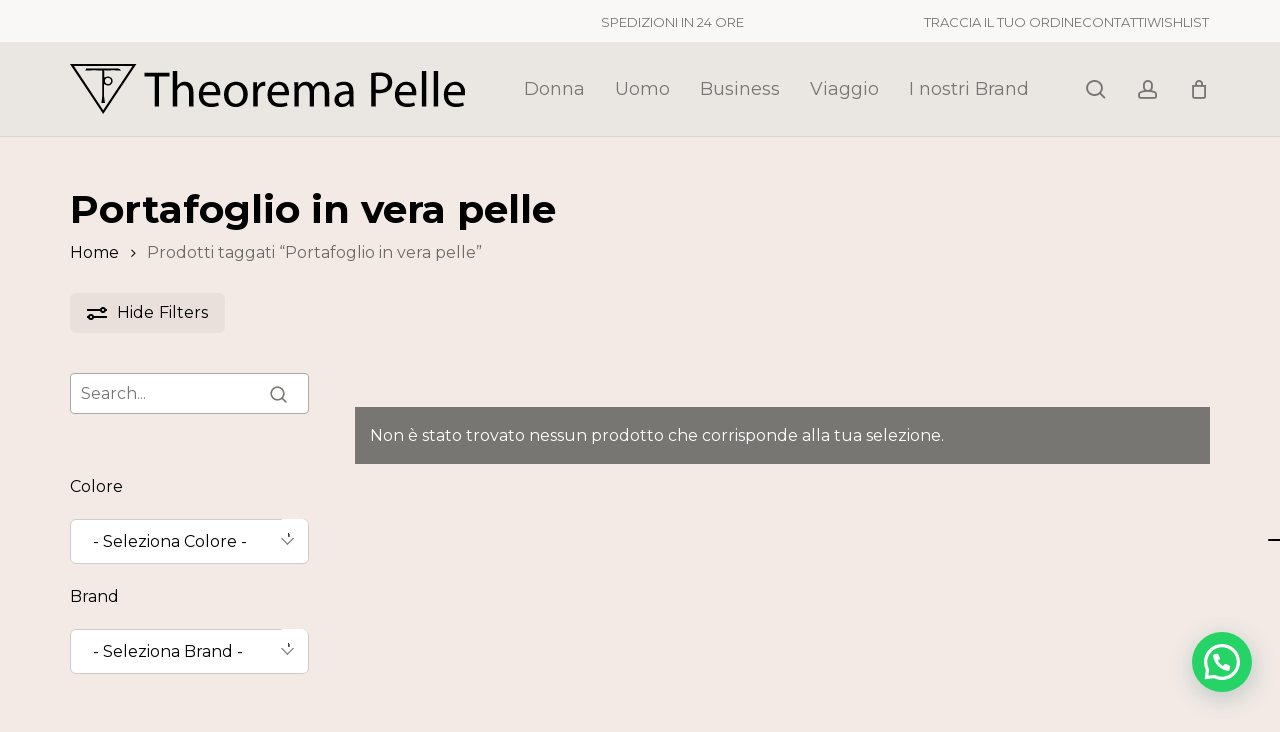

--- FILE ---
content_type: image/svg+xml
request_url: https://www.theoremapelle.it/wp-content/uploads/2022/11/Completo-Nero.svg
body_size: 4149
content:
<?xml version="1.0" encoding="UTF-8"?>
<svg xmlns="http://www.w3.org/2000/svg" id="Livello_2" data-name="Livello 2" viewBox="0 0 214.58 27.18">
  <g id="Livello_1-2" data-name="Livello 1">
    <g>
      <g>
        <path d="M36.04,0c-6.05,9.13-11.99,18.08-18.02,27.18C11.99,18.09,6.04,9.12,0,0H36.04ZM18.02,25.1c5.35-8.06,10.58-15.96,15.89-23.96H2.13c5.32,8.03,10.54,15.9,15.89,23.96Z"></path>
        <path d="M27.6,3.65c-2.93-.39-5.92-.07-8.99-.2v3.9c.7-.19,1.48-.61,2.2-.53,.68,.08,1.44,.56,1.91,1.1,.74,.85,.52,2.19-.27,3.02-.96,1.01-2.09,1.02-3.94-.07v4.05c0,.98-.06,1.96,.02,2.93,.09,1.11,.32,2.2,.49,3.34h-2.01c.16-1.17,.44-2.31,.45-3.46,.05-4.68,.02-9.37,.02-14.26-3.04,.06-6.02-.15-9.07,.15,.06-.23,.17-.68,.3-1.18,4.31,0,8.56,0,12.8,0,1.51,0,3.02,0,4.53,0q1.37,0,1.55,1.21Zm-6.98,7.3c.91,.01,1.71-.76,1.74-1.68,.03-.93-.7-1.71-1.64-1.75-1-.04-1.8,.72-1.79,1.71,0,.92,.78,1.7,1.69,1.71Z"></path>
      </g>
      <g>
        <path d="M45.98,6.76h-5.59v-2.02h13.61v2.02h-5.62V23.12h-2.4V6.76Z"></path>
        <path d="M55.77,3.76h2.4V11.99h.05c.38-.68,.98-1.28,1.72-1.69,.71-.41,1.55-.68,2.45-.68,1.77,0,4.61,1.09,4.61,5.64v7.85h-2.4v-7.58c0-2.13-.79-3.93-3.05-3.93-1.55,0-2.78,1.09-3.22,2.4-.14,.33-.16,.68-.16,1.15v7.96h-2.4V3.76Z"></path>
        <path d="M72.24,16.96c.05,3.24,2.13,4.58,4.53,4.58,1.72,0,2.75-.3,3.65-.68l.41,1.72c-.85,.38-2.29,.82-4.39,.82-4.06,0-6.49-2.67-6.49-6.65s2.35-7.12,6.19-7.12c4.31,0,5.45,3.79,5.45,6.22,0,.49-.05,.87-.08,1.12h-9.27Zm7.04-1.72c.03-1.53-.63-3.9-3.33-3.9-2.43,0-3.49,2.24-3.68,3.9h7.01Z"></path>
        <path d="M96.51,16.41c0,4.88-3.38,7.01-6.57,7.01-3.57,0-6.33-2.62-6.33-6.79,0-4.42,2.89-7.01,6.54-7.01s6.35,2.75,6.35,6.79Zm-10.47,.14c0,2.89,1.66,5.07,4.01,5.07s4.01-2.15,4.01-5.13c0-2.24-1.12-5.07-3.95-5.07s-4.06,2.62-4.06,5.13Z"></path>
        <path d="M99.54,14.04c0-1.55-.03-2.89-.11-4.12h2.1l.08,2.59h.11c.6-1.77,2.04-2.89,3.65-2.89,.27,0,.46,.03,.68,.08v2.26c-.25-.05-.49-.08-.82-.08-1.69,0-2.89,1.28-3.22,3.08-.05,.33-.11,.71-.11,1.12v7.04h-2.37V14.04Z"></path>
        <path d="M109.53,16.96c.05,3.24,2.13,4.58,4.53,4.58,1.72,0,2.75-.3,3.65-.68l.41,1.72c-.85,.38-2.29,.82-4.39,.82-4.06,0-6.49-2.67-6.49-6.65s2.35-7.12,6.19-7.12c4.31,0,5.45,3.79,5.45,6.22,0,.49-.05,.87-.08,1.12h-9.27Zm7.04-1.72c.03-1.53-.63-3.9-3.33-3.9-2.43,0-3.49,2.24-3.68,3.9h7.01Z"></path>
        <path d="M121.85,13.49c0-1.36-.03-2.48-.11-3.57h2.1l.11,2.13h.08c.74-1.25,1.96-2.43,4.14-2.43,1.8,0,3.16,1.09,3.74,2.64h.05c.41-.74,.93-1.31,1.47-1.72,.79-.6,1.66-.93,2.92-.93,1.75,0,4.34,1.14,4.34,5.73v7.77h-2.35v-7.47c0-2.54-.93-4.06-2.86-4.06-1.36,0-2.43,1.01-2.84,2.18-.11,.33-.19,.76-.19,1.2v8.15h-2.35v-7.91c0-2.1-.93-3.63-2.75-3.63-1.5,0-2.59,1.2-2.97,2.4-.14,.35-.19,.76-.19,1.17v7.96h-2.34V13.49Z"></path>
        <path d="M151.91,23.12l-.19-1.66h-.08c-.74,1.04-2.15,1.96-4.04,1.96-2.67,0-4.04-1.88-4.04-3.79,0-3.19,2.84-4.94,7.93-4.91v-.27c0-1.09-.3-3.05-3-3.05-1.23,0-2.51,.38-3.44,.98l-.55-1.58c1.09-.71,2.67-1.17,4.34-1.17,4.04,0,5.02,2.75,5.02,5.4v4.94c0,1.15,.05,2.26,.22,3.16h-2.18Zm-.35-6.74c-2.62-.05-5.59,.41-5.59,2.97,0,1.55,1.04,2.29,2.26,2.29,1.72,0,2.81-1.09,3.19-2.21,.08-.25,.14-.52,.14-.76v-2.29Z"></path>
        <path d="M163.61,4.96c1.15-.19,2.65-.35,4.55-.35,2.35,0,4.06,.54,5.15,1.53,1.01,.87,1.61,2.21,1.61,3.84s-.49,2.97-1.42,3.93c-1.25,1.34-3.3,2.02-5.62,2.02-.71,0-1.36-.03-1.91-.16v7.36h-2.37V4.96Zm2.37,8.86c.52,.14,1.17,.19,1.96,.19,2.86,0,4.61-1.39,4.61-3.93s-1.72-3.6-4.34-3.6c-1.04,0-1.83,.08-2.24,.19v7.14Z"></path>
        <path d="M178.69,16.96c.05,3.24,2.13,4.58,4.53,4.58,1.72,0,2.75-.3,3.65-.68l.41,1.72c-.85,.38-2.29,.82-4.39,.82-4.06,0-6.49-2.67-6.49-6.65s2.35-7.12,6.19-7.12c4.31,0,5.45,3.79,5.45,6.22,0,.49-.05,.87-.08,1.12h-9.27Zm7.04-1.72c.03-1.53-.63-3.9-3.33-3.9-2.43,0-3.49,2.24-3.68,3.9h7.01Z"></path>
        <path d="M191.02,3.76h2.4V23.12h-2.4V3.76Z"></path>
        <path d="M197.45,3.76h2.4V23.12h-2.4V3.76Z"></path>
        <path d="M205.23,16.96c.05,3.24,2.13,4.58,4.53,4.58,1.72,0,2.75-.3,3.65-.68l.41,1.72c-.85,.38-2.29,.82-4.39,.82-4.06,0-6.49-2.67-6.49-6.65s2.35-7.12,6.19-7.12c4.31,0,5.45,3.79,5.45,6.22,0,.49-.05,.87-.08,1.12h-9.27Zm7.04-1.72c.03-1.53-.63-3.9-3.33-3.9-2.43,0-3.49,2.24-3.68,3.9h7.01Z"></path>
      </g>
    </g>
  </g>
</svg>


--- FILE ---
content_type: application/javascript
request_url: https://cs.iubenda.com/cookie-solution/confs/js/75527519.js
body_size: 522
content:
_iub.csRC = { consApiKey: 'KGzHrjFYZDURHBubtXRkDPdyvTsO13tB', consentDatabasePublicKey: 'fJZUoGhqPk1oGyhN1odJSygjTxGfLefZ', showBranding: true }
_iub.csEnabled = true;
_iub.csPurposes = [4,3,5,1];
_iub.cpUpd = 1730356477;
_iub.csT = 0.3;
_iub.googleConsentModeV2 = true;
_iub.totalNumberOfProviders = 6;
_iub.csSiteConf = {"askConsentAtCookiePolicyUpdate":true,"countryDetection":true,"emailMarketing":{"styles":{"backgroundColor":"#FFFFFF","buttonsBackgroundColor":"#000000","buttonsTextColor":"#FFFFFF","footerBackgroundColor":"#FFFFFF","footerTextColor":"#000000","textColor":"#000000"}},"enableFadp":true,"enableLgpd":true,"enableUspr":true,"floatingPreferencesButtonDisplay":"anchored-center-right","lgpdAppliesGlobally":false,"perPurposeConsent":true,"preferenceCookie":{"expireAfter":180},"siteId":3819463,"storage":{"useSiteId":true},"cookiePolicyId":75527519,"lang":"it","banner":{"acceptButtonColor":"#000000","acceptButtonDisplay":true,"backgroundColor":"#FFFFFF","closeButtonDisplay":false,"customizeButtonCaptionColor":"#000000","customizeButtonColor":"#FFFFFF","customizeButtonDisplay":true,"explicitWithdrawal":true,"listPurposes":true,"linksColor":"#000000","ownerName":"www.theoremapelle.it","position":"float-bottom-center","rejectButtonColor":"#000000","rejectButtonDisplay":true,"showPurposesToggles":true,"showTitle":false,"showTotalNumberOfProviders":true,"textColor":"#000000"}};


--- FILE ---
content_type: image/svg+xml
request_url: https://www.theoremapelle.it/wp-content/uploads/2022/11/Logo-Nero.svg
body_size: 812
content:
<?xml version="1.0" encoding="UTF-8"?>
<svg xmlns="http://www.w3.org/2000/svg" id="Livello_2" data-name="Livello 2" viewBox="0 0 36.04 27.18">
  <g id="Livello_1-2" data-name="Livello 1">
    <g>
      <path d="M36.04,0c-6.05,9.13-11.99,18.08-18.02,27.18C11.99,18.09,6.04,9.12,0,0H36.04ZM18.02,25.1c5.35-8.06,10.58-15.96,15.89-23.96H2.13c5.32,8.03,10.54,15.9,15.89,23.96Z"></path>
      <path d="M27.6,3.65c-2.93-.39-5.92-.07-8.99-.2v3.9c.7-.19,1.48-.61,2.2-.53,.68,.08,1.44,.56,1.91,1.1,.74,.85,.52,2.19-.27,3.02-.96,1.01-2.09,1.02-3.94-.07v4.05c0,.98-.06,1.96,.02,2.93,.09,1.11,.32,2.2,.49,3.34h-2.01c.16-1.17,.44-2.31,.45-3.46,.05-4.68,.02-9.37,.02-14.26-3.04,.06-6.02-.15-9.07,.15,.06-.23,.17-.68,.3-1.18,4.31,0,8.56,0,12.8,0,1.51,0,3.02,0,4.53,0q1.37,0,1.55,1.21Zm-6.98,7.3c.91,.01,1.71-.76,1.74-1.68,.03-.93-.7-1.71-1.64-1.75-1-.04-1.8,.72-1.79,1.71,0,.92,.78,1.7,1.69,1.71Z"></path>
    </g>
  </g>
</svg>
